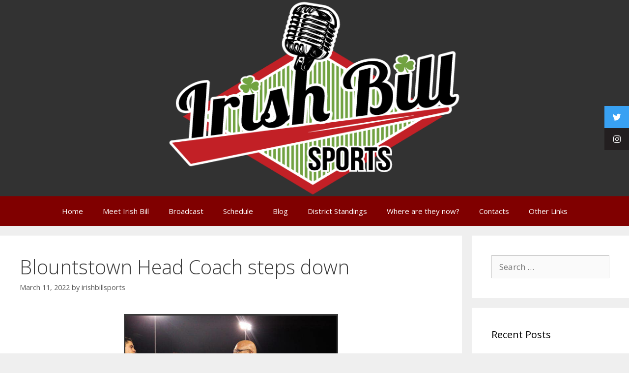

--- FILE ---
content_type: text/html; charset=UTF-8
request_url: https://www.irishbillsports.com/blountstown-head-coach-steps-down/
body_size: 14167
content:
<!DOCTYPE html>
<html lang="en-US">
<head>
	<meta charset="UTF-8">
	<title>Blountstown Head Coach steps down &#8211; Irish Bill&#039;s Sports</title>
<meta name='robots' content='max-image-preview:large' />
	<style>img:is([sizes="auto" i], [sizes^="auto," i]) { contain-intrinsic-size: 3000px 1500px }</style>
	<meta name="viewport" content="width=device-width, initial-scale=1"><link rel='dns-prefetch' href='//cdnjs.cloudflare.com' />
<link href='https://fonts.gstatic.com' crossorigin rel='preconnect' />
<link href='https://fonts.googleapis.com' crossorigin rel='preconnect' />
<link href='//hb.wpmucdn.com' rel='preconnect' />
<link href='https://fonts.googleapis.com' rel='preconnect' />
<link href='//fonts.gstatic.com' crossorigin='' rel='preconnect' />
<link rel="alternate" type="application/rss+xml" title="Irish Bill&#039;s Sports &raquo; Feed" href="https://www.irishbillsports.com/feed/" />
<link rel="alternate" type="application/rss+xml" title="Irish Bill&#039;s Sports &raquo; Comments Feed" href="https://www.irishbillsports.com/comments/feed/" />
<link rel="alternate" type="application/rss+xml" title="Irish Bill&#039;s Sports &raquo; Blountstown Head Coach steps down Comments Feed" href="https://www.irishbillsports.com/blountstown-head-coach-steps-down/feed/" />
<link rel='stylesheet' id='generate-fonts-css' href='//fonts.googleapis.com/css?family=Open+Sans:300,300italic,regular,italic,600,600italic,700,700italic,800,800italic' media='all' />
<style id='classic-theme-styles-inline-css'>
/*! This file is auto-generated */
.wp-block-button__link{color:#fff;background-color:#32373c;border-radius:9999px;box-shadow:none;text-decoration:none;padding:calc(.667em + 2px) calc(1.333em + 2px);font-size:1.125em}.wp-block-file__button{background:#32373c;color:#fff;text-decoration:none}
</style>
<style id='global-styles-inline-css'>
:root{--wp--preset--aspect-ratio--square: 1;--wp--preset--aspect-ratio--4-3: 4/3;--wp--preset--aspect-ratio--3-4: 3/4;--wp--preset--aspect-ratio--3-2: 3/2;--wp--preset--aspect-ratio--2-3: 2/3;--wp--preset--aspect-ratio--16-9: 16/9;--wp--preset--aspect-ratio--9-16: 9/16;--wp--preset--color--black: #000000;--wp--preset--color--cyan-bluish-gray: #abb8c3;--wp--preset--color--white: #ffffff;--wp--preset--color--pale-pink: #f78da7;--wp--preset--color--vivid-red: #cf2e2e;--wp--preset--color--luminous-vivid-orange: #ff6900;--wp--preset--color--luminous-vivid-amber: #fcb900;--wp--preset--color--light-green-cyan: #7bdcb5;--wp--preset--color--vivid-green-cyan: #00d084;--wp--preset--color--pale-cyan-blue: #8ed1fc;--wp--preset--color--vivid-cyan-blue: #0693e3;--wp--preset--color--vivid-purple: #9b51e0;--wp--preset--color--contrast: var(--contrast);--wp--preset--color--contrast-2: var(--contrast-2);--wp--preset--color--contrast-3: var(--contrast-3);--wp--preset--color--base: var(--base);--wp--preset--color--base-2: var(--base-2);--wp--preset--color--base-3: var(--base-3);--wp--preset--color--accent: var(--accent);--wp--preset--gradient--vivid-cyan-blue-to-vivid-purple: linear-gradient(135deg,rgba(6,147,227,1) 0%,rgb(155,81,224) 100%);--wp--preset--gradient--light-green-cyan-to-vivid-green-cyan: linear-gradient(135deg,rgb(122,220,180) 0%,rgb(0,208,130) 100%);--wp--preset--gradient--luminous-vivid-amber-to-luminous-vivid-orange: linear-gradient(135deg,rgba(252,185,0,1) 0%,rgba(255,105,0,1) 100%);--wp--preset--gradient--luminous-vivid-orange-to-vivid-red: linear-gradient(135deg,rgba(255,105,0,1) 0%,rgb(207,46,46) 100%);--wp--preset--gradient--very-light-gray-to-cyan-bluish-gray: linear-gradient(135deg,rgb(238,238,238) 0%,rgb(169,184,195) 100%);--wp--preset--gradient--cool-to-warm-spectrum: linear-gradient(135deg,rgb(74,234,220) 0%,rgb(151,120,209) 20%,rgb(207,42,186) 40%,rgb(238,44,130) 60%,rgb(251,105,98) 80%,rgb(254,248,76) 100%);--wp--preset--gradient--blush-light-purple: linear-gradient(135deg,rgb(255,206,236) 0%,rgb(152,150,240) 100%);--wp--preset--gradient--blush-bordeaux: linear-gradient(135deg,rgb(254,205,165) 0%,rgb(254,45,45) 50%,rgb(107,0,62) 100%);--wp--preset--gradient--luminous-dusk: linear-gradient(135deg,rgb(255,203,112) 0%,rgb(199,81,192) 50%,rgb(65,88,208) 100%);--wp--preset--gradient--pale-ocean: linear-gradient(135deg,rgb(255,245,203) 0%,rgb(182,227,212) 50%,rgb(51,167,181) 100%);--wp--preset--gradient--electric-grass: linear-gradient(135deg,rgb(202,248,128) 0%,rgb(113,206,126) 100%);--wp--preset--gradient--midnight: linear-gradient(135deg,rgb(2,3,129) 0%,rgb(40,116,252) 100%);--wp--preset--font-size--small: 13px;--wp--preset--font-size--medium: 20px;--wp--preset--font-size--large: 36px;--wp--preset--font-size--x-large: 42px;--wp--preset--spacing--20: 0.44rem;--wp--preset--spacing--30: 0.67rem;--wp--preset--spacing--40: 1rem;--wp--preset--spacing--50: 1.5rem;--wp--preset--spacing--60: 2.25rem;--wp--preset--spacing--70: 3.38rem;--wp--preset--spacing--80: 5.06rem;--wp--preset--shadow--natural: 6px 6px 9px rgba(0, 0, 0, 0.2);--wp--preset--shadow--deep: 12px 12px 50px rgba(0, 0, 0, 0.4);--wp--preset--shadow--sharp: 6px 6px 0px rgba(0, 0, 0, 0.2);--wp--preset--shadow--outlined: 6px 6px 0px -3px rgba(255, 255, 255, 1), 6px 6px rgba(0, 0, 0, 1);--wp--preset--shadow--crisp: 6px 6px 0px rgba(0, 0, 0, 1);}:where(.is-layout-flex){gap: 0.5em;}:where(.is-layout-grid){gap: 0.5em;}body .is-layout-flex{display: flex;}.is-layout-flex{flex-wrap: wrap;align-items: center;}.is-layout-flex > :is(*, div){margin: 0;}body .is-layout-grid{display: grid;}.is-layout-grid > :is(*, div){margin: 0;}:where(.wp-block-columns.is-layout-flex){gap: 2em;}:where(.wp-block-columns.is-layout-grid){gap: 2em;}:where(.wp-block-post-template.is-layout-flex){gap: 1.25em;}:where(.wp-block-post-template.is-layout-grid){gap: 1.25em;}.has-black-color{color: var(--wp--preset--color--black) !important;}.has-cyan-bluish-gray-color{color: var(--wp--preset--color--cyan-bluish-gray) !important;}.has-white-color{color: var(--wp--preset--color--white) !important;}.has-pale-pink-color{color: var(--wp--preset--color--pale-pink) !important;}.has-vivid-red-color{color: var(--wp--preset--color--vivid-red) !important;}.has-luminous-vivid-orange-color{color: var(--wp--preset--color--luminous-vivid-orange) !important;}.has-luminous-vivid-amber-color{color: var(--wp--preset--color--luminous-vivid-amber) !important;}.has-light-green-cyan-color{color: var(--wp--preset--color--light-green-cyan) !important;}.has-vivid-green-cyan-color{color: var(--wp--preset--color--vivid-green-cyan) !important;}.has-pale-cyan-blue-color{color: var(--wp--preset--color--pale-cyan-blue) !important;}.has-vivid-cyan-blue-color{color: var(--wp--preset--color--vivid-cyan-blue) !important;}.has-vivid-purple-color{color: var(--wp--preset--color--vivid-purple) !important;}.has-black-background-color{background-color: var(--wp--preset--color--black) !important;}.has-cyan-bluish-gray-background-color{background-color: var(--wp--preset--color--cyan-bluish-gray) !important;}.has-white-background-color{background-color: var(--wp--preset--color--white) !important;}.has-pale-pink-background-color{background-color: var(--wp--preset--color--pale-pink) !important;}.has-vivid-red-background-color{background-color: var(--wp--preset--color--vivid-red) !important;}.has-luminous-vivid-orange-background-color{background-color: var(--wp--preset--color--luminous-vivid-orange) !important;}.has-luminous-vivid-amber-background-color{background-color: var(--wp--preset--color--luminous-vivid-amber) !important;}.has-light-green-cyan-background-color{background-color: var(--wp--preset--color--light-green-cyan) !important;}.has-vivid-green-cyan-background-color{background-color: var(--wp--preset--color--vivid-green-cyan) !important;}.has-pale-cyan-blue-background-color{background-color: var(--wp--preset--color--pale-cyan-blue) !important;}.has-vivid-cyan-blue-background-color{background-color: var(--wp--preset--color--vivid-cyan-blue) !important;}.has-vivid-purple-background-color{background-color: var(--wp--preset--color--vivid-purple) !important;}.has-black-border-color{border-color: var(--wp--preset--color--black) !important;}.has-cyan-bluish-gray-border-color{border-color: var(--wp--preset--color--cyan-bluish-gray) !important;}.has-white-border-color{border-color: var(--wp--preset--color--white) !important;}.has-pale-pink-border-color{border-color: var(--wp--preset--color--pale-pink) !important;}.has-vivid-red-border-color{border-color: var(--wp--preset--color--vivid-red) !important;}.has-luminous-vivid-orange-border-color{border-color: var(--wp--preset--color--luminous-vivid-orange) !important;}.has-luminous-vivid-amber-border-color{border-color: var(--wp--preset--color--luminous-vivid-amber) !important;}.has-light-green-cyan-border-color{border-color: var(--wp--preset--color--light-green-cyan) !important;}.has-vivid-green-cyan-border-color{border-color: var(--wp--preset--color--vivid-green-cyan) !important;}.has-pale-cyan-blue-border-color{border-color: var(--wp--preset--color--pale-cyan-blue) !important;}.has-vivid-cyan-blue-border-color{border-color: var(--wp--preset--color--vivid-cyan-blue) !important;}.has-vivid-purple-border-color{border-color: var(--wp--preset--color--vivid-purple) !important;}.has-vivid-cyan-blue-to-vivid-purple-gradient-background{background: var(--wp--preset--gradient--vivid-cyan-blue-to-vivid-purple) !important;}.has-light-green-cyan-to-vivid-green-cyan-gradient-background{background: var(--wp--preset--gradient--light-green-cyan-to-vivid-green-cyan) !important;}.has-luminous-vivid-amber-to-luminous-vivid-orange-gradient-background{background: var(--wp--preset--gradient--luminous-vivid-amber-to-luminous-vivid-orange) !important;}.has-luminous-vivid-orange-to-vivid-red-gradient-background{background: var(--wp--preset--gradient--luminous-vivid-orange-to-vivid-red) !important;}.has-very-light-gray-to-cyan-bluish-gray-gradient-background{background: var(--wp--preset--gradient--very-light-gray-to-cyan-bluish-gray) !important;}.has-cool-to-warm-spectrum-gradient-background{background: var(--wp--preset--gradient--cool-to-warm-spectrum) !important;}.has-blush-light-purple-gradient-background{background: var(--wp--preset--gradient--blush-light-purple) !important;}.has-blush-bordeaux-gradient-background{background: var(--wp--preset--gradient--blush-bordeaux) !important;}.has-luminous-dusk-gradient-background{background: var(--wp--preset--gradient--luminous-dusk) !important;}.has-pale-ocean-gradient-background{background: var(--wp--preset--gradient--pale-ocean) !important;}.has-electric-grass-gradient-background{background: var(--wp--preset--gradient--electric-grass) !important;}.has-midnight-gradient-background{background: var(--wp--preset--gradient--midnight) !important;}.has-small-font-size{font-size: var(--wp--preset--font-size--small) !important;}.has-medium-font-size{font-size: var(--wp--preset--font-size--medium) !important;}.has-large-font-size{font-size: var(--wp--preset--font-size--large) !important;}.has-x-large-font-size{font-size: var(--wp--preset--font-size--x-large) !important;}
:where(.wp-block-post-template.is-layout-flex){gap: 1.25em;}:where(.wp-block-post-template.is-layout-grid){gap: 1.25em;}
:where(.wp-block-columns.is-layout-flex){gap: 2em;}:where(.wp-block-columns.is-layout-grid){gap: 2em;}
:root :where(.wp-block-pullquote){font-size: 1.5em;line-height: 1.6;}
</style>
<link rel='stylesheet' id='ssb-ui-style-css' href='https://www.irishbillsports.com/wp-content/plugins/sticky-side-buttons/assets/css/ssb-ui-style.css?ver=2.0.3' media='all' />
<style id='ssb-ui-style-inline-css'>
#ssb-btn-1{background: #38a1f3;}
#ssb-btn-1:hover{background:rgba(56,161,243,0.9);}
#ssb-btn-1 a{color: #ffffff;}
#ssb-btn-2{background: #231f20;}
#ssb-btn-2:hover{background:rgba(35,31,32,0.9);}
#ssb-btn-2 a{color: #ffffff;}

</style>
<link rel='stylesheet' id='ssb-fontawesome-frontend-css' href='https://cdnjs.cloudflare.com/ajax/libs/font-awesome/6.7.2/css/all.min.css?ver=6.7.2' media='all' />
<link rel='stylesheet' id='generate-style-grid-css' href='https://www.irishbillsports.com/wp-content/themes/generatepress/assets/css/unsemantic-grid.min.css?ver=3.6.0' media='all' />
<link rel='stylesheet' id='generate-style-css' href='https://www.irishbillsports.com/wp-content/themes/generatepress/assets/css/style.min.css?ver=3.6.0' media='all' />
<style id='generate-style-inline-css'>
body{background-color:#efefef;color:#3a3a3a;}a{color:#1e73be;}a:hover, a:focus, a:active{color:#000000;}body .grid-container{max-width:2000px;}.wp-block-group__inner-container{max-width:2000px;margin-left:auto;margin-right:auto;}.site-header .header-image{width:360px;}:root{--contrast:#222222;--contrast-2:#575760;--contrast-3:#b2b2be;--base:#f0f0f0;--base-2:#f7f8f9;--base-3:#ffffff;--accent:#1e73be;}:root .has-contrast-color{color:var(--contrast);}:root .has-contrast-background-color{background-color:var(--contrast);}:root .has-contrast-2-color{color:var(--contrast-2);}:root .has-contrast-2-background-color{background-color:var(--contrast-2);}:root .has-contrast-3-color{color:var(--contrast-3);}:root .has-contrast-3-background-color{background-color:var(--contrast-3);}:root .has-base-color{color:var(--base);}:root .has-base-background-color{background-color:var(--base);}:root .has-base-2-color{color:var(--base-2);}:root .has-base-2-background-color{background-color:var(--base-2);}:root .has-base-3-color{color:var(--base-3);}:root .has-base-3-background-color{background-color:var(--base-3);}:root .has-accent-color{color:var(--accent);}:root .has-accent-background-color{background-color:var(--accent);}body, button, input, select, textarea{font-family:"Open Sans", sans-serif;}body{line-height:1.5;}.entry-content > [class*="wp-block-"]:not(:last-child):not(.wp-block-heading){margin-bottom:1.5em;}.main-title{font-size:45px;}.main-navigation .main-nav ul ul li a{font-size:14px;}.sidebar .widget, .footer-widgets .widget{font-size:17px;}h1{font-weight:300;font-size:40px;}h2{font-weight:300;font-size:30px;}h3{font-size:20px;}h4{font-size:inherit;}h5{font-size:inherit;}@media (max-width:768px){.main-title{font-size:30px;}h1{font-size:30px;}h2{font-size:25px;}}.top-bar{background-color:#636363;color:#ffffff;}.top-bar a{color:#ffffff;}.top-bar a:hover{color:#303030;}.site-header{background-color:#ffffff;color:#3a3a3a;}.site-header a{color:#3a3a3a;}.main-title a,.main-title a:hover{color:#222222;}.site-description{color:#757575;}.main-navigation,.main-navigation ul ul{background-color:#ed4250;}.main-navigation .main-nav ul li a, .main-navigation .menu-toggle, .main-navigation .menu-bar-items{color:#ffffff;}.main-navigation .main-nav ul li:not([class*="current-menu-"]):hover > a, .main-navigation .main-nav ul li:not([class*="current-menu-"]):focus > a, .main-navigation .main-nav ul li.sfHover:not([class*="current-menu-"]) > a, .main-navigation .menu-bar-item:hover > a, .main-navigation .menu-bar-item.sfHover > a{color:#ffffff;background-color:#c42f2f;}button.menu-toggle:hover,button.menu-toggle:focus,.main-navigation .mobile-bar-items a,.main-navigation .mobile-bar-items a:hover,.main-navigation .mobile-bar-items a:focus{color:#ffffff;}.main-navigation .main-nav ul li[class*="current-menu-"] > a{color:#ffffff;background-color:#c42f2f;}.navigation-search input[type="search"],.navigation-search input[type="search"]:active, .navigation-search input[type="search"]:focus, .main-navigation .main-nav ul li.search-item.active > a, .main-navigation .menu-bar-items .search-item.active > a{color:#ffffff;background-color:#c42f2f;}.main-navigation ul ul{background-color:#c42f2f;}.main-navigation .main-nav ul ul li a{color:#ffffff;}.main-navigation .main-nav ul ul li:not([class*="current-menu-"]):hover > a,.main-navigation .main-nav ul ul li:not([class*="current-menu-"]):focus > a, .main-navigation .main-nav ul ul li.sfHover:not([class*="current-menu-"]) > a{color:#fcd9d6;background-color:#c42f2f;}.main-navigation .main-nav ul ul li[class*="current-menu-"] > a{color:#fcd9d6;background-color:#c42f2f;}.separate-containers .inside-article, .separate-containers .comments-area, .separate-containers .page-header, .one-container .container, .separate-containers .paging-navigation, .inside-page-header{background-color:#ffffff;}.entry-title a{color:#000000;}.entry-meta{color:#595959;}.entry-meta a{color:#595959;}.entry-meta a:hover{color:#1e73be;}.sidebar .widget{background-color:#ffffff;}.sidebar .widget .widget-title{color:#000000;}.footer-widgets{background-color:#ffffff;}.footer-widgets .widget-title{color:#000000;}.site-info{color:#ffffff;background-color:#222222;}.site-info a{color:#ffffff;}.site-info a:hover{color:#606060;}.footer-bar .widget_nav_menu .current-menu-item a{color:#606060;}input[type="text"],input[type="email"],input[type="url"],input[type="password"],input[type="search"],input[type="tel"],input[type="number"],textarea,select{color:#666666;background-color:#fafafa;border-color:#cccccc;}input[type="text"]:focus,input[type="email"]:focus,input[type="url"]:focus,input[type="password"]:focus,input[type="search"]:focus,input[type="tel"]:focus,input[type="number"]:focus,textarea:focus,select:focus{color:#666666;background-color:#ffffff;border-color:#bfbfbf;}button,html input[type="button"],input[type="reset"],input[type="submit"],a.button,a.wp-block-button__link:not(.has-background){color:#ffffff;background-color:#666666;}button:hover,html input[type="button"]:hover,input[type="reset"]:hover,input[type="submit"]:hover,a.button:hover,button:focus,html input[type="button"]:focus,input[type="reset"]:focus,input[type="submit"]:focus,a.button:focus,a.wp-block-button__link:not(.has-background):active,a.wp-block-button__link:not(.has-background):focus,a.wp-block-button__link:not(.has-background):hover{color:#ffffff;background-color:#3f3f3f;}a.generate-back-to-top{background-color:rgba( 0,0,0,0.4 );color:#ffffff;}a.generate-back-to-top:hover,a.generate-back-to-top:focus{background-color:rgba( 0,0,0,0.6 );color:#ffffff;}:root{--gp-search-modal-bg-color:var(--base-3);--gp-search-modal-text-color:var(--contrast);--gp-search-modal-overlay-bg-color:rgba(0,0,0,0.2);}@media (max-width:768px){.main-navigation .menu-bar-item:hover > a, .main-navigation .menu-bar-item.sfHover > a{background:none;color:#ffffff;}}.inside-top-bar{padding:10px;}.inside-header{padding:40px;}.site-main .wp-block-group__inner-container{padding:40px;}.entry-content .alignwide, body:not(.no-sidebar) .entry-content .alignfull{margin-left:-40px;width:calc(100% + 80px);max-width:calc(100% + 80px);}.rtl .menu-item-has-children .dropdown-menu-toggle{padding-left:20px;}.rtl .main-navigation .main-nav ul li.menu-item-has-children > a{padding-right:20px;}.site-info{padding:20px;}@media (max-width:768px){.separate-containers .inside-article, .separate-containers .comments-area, .separate-containers .page-header, .separate-containers .paging-navigation, .one-container .site-content, .inside-page-header{padding:30px;}.site-main .wp-block-group__inner-container{padding:30px;}.site-info{padding-right:10px;padding-left:10px;}.entry-content .alignwide, body:not(.no-sidebar) .entry-content .alignfull{margin-left:-30px;width:calc(100% + 60px);max-width:calc(100% + 60px);}}.one-container .sidebar .widget{padding:0px;}@media (max-width:768px){.main-navigation .menu-toggle,.main-navigation .mobile-bar-items,.sidebar-nav-mobile:not(#sticky-placeholder){display:block;}.main-navigation ul,.gen-sidebar-nav{display:none;}[class*="nav-float-"] .site-header .inside-header > *{float:none;clear:both;}}
</style>
<link rel='stylesheet' id='generate-mobile-style-css' href='https://www.irishbillsports.com/wp-content/themes/generatepress/assets/css/mobile.min.css?ver=3.6.0' media='all' />
<link rel='stylesheet' id='font-awesome-css' href='https://www.irishbillsports.com/wp-content/plugins/elementor/assets/lib/font-awesome/css/font-awesome.min.css?ver=4.7.0' media='all' />
<link rel='stylesheet' id='tablepress-default-css' href='https://www.irishbillsports.com/wp-content/tablepress-combined.min.css?ver=23' media='all' />
<link rel='stylesheet' id='elementor-icons-css' href='https://www.irishbillsports.com/wp-content/plugins/elementor/assets/lib/eicons/css/elementor-icons.min.css?ver=5.43.0' media='all' />
<link rel='stylesheet' id='elementor-frontend-css' href='https://www.irishbillsports.com/wp-content/plugins/elementor/assets/css/frontend.min.css?ver=3.31.5' media='all' />
<link rel='stylesheet' id='elementor-post-5030-css' href='https://www.irishbillsports.com/wp-content/uploads/elementor/css/post-5030.css?ver=1757693724' media='all' />
<link rel='stylesheet' id='widget-image-css' href='https://www.irishbillsports.com/wp-content/plugins/elementor/assets/css/widget-image.min.css?ver=3.31.5' media='all' />
<link rel='stylesheet' id='elementor-post-5203-css' href='https://www.irishbillsports.com/wp-content/uploads/elementor/css/post-5203.css?ver=1757696095' media='all' />
<link rel='stylesheet' id='__EPYT__style-css' href='https://www.irishbillsports.com/wp-content/plugins/youtube-embed-plus/styles/ytprefs.min.css?ver=14.2.3' media='all' />
<style id='__EPYT__style-inline-css'>

                .epyt-gallery-thumb {
                        width: 33.333%;
                }
                
</style>
<link rel='stylesheet' id='eael-general-css' href='https://www.irishbillsports.com/wp-content/plugins/essential-addons-for-elementor-lite/assets/front-end/css/view/general.min.css?ver=6.3.1' media='all' />
<link rel='stylesheet' id='microthemer-css' href='https://www.irishbillsports.com/wp-content/micro-themes/active-styles.css?mts=197&#038;ver=6.8.3' media='all' />
<link rel='stylesheet' id='elementor-gf-local-roboto-css' href='https://www.irishbillsports.com/wp-content/uploads/elementor/google-fonts/css/roboto.css?ver=1755638259' media='all' />
<link rel='stylesheet' id='elementor-gf-local-robotoslab-css' href='https://www.irishbillsports.com/wp-content/uploads/elementor/google-fonts/css/robotoslab.css?ver=1755638262' media='all' />
<script src="https://www.irishbillsports.com/wp-includes/js/jquery/jquery.min.js?ver=3.7.1" id="jquery-core-js"></script>
<script src="https://www.irishbillsports.com/wp-includes/js/jquery/jquery-migrate.min.js?ver=3.4.1" id="jquery-migrate-js"></script>
<script id="__ytprefs__-js-extra">
var _EPYT_ = {"ajaxurl":"https:\/\/www.irishbillsports.com\/wp-admin\/admin-ajax.php","security":"ad04d7e0e2","gallery_scrolloffset":"20","eppathtoscripts":"https:\/\/www.irishbillsports.com\/wp-content\/plugins\/youtube-embed-plus\/scripts\/","eppath":"https:\/\/www.irishbillsports.com\/wp-content\/plugins\/youtube-embed-plus\/","epresponsiveselector":"[\"iframe.__youtube_prefs__\"]","epdovol":"1","version":"14.2.3","evselector":"iframe.__youtube_prefs__[src], iframe[src*=\"youtube.com\/embed\/\"], iframe[src*=\"youtube-nocookie.com\/embed\/\"]","ajax_compat":"","maxres_facade":"eager","ytapi_load":"light","pause_others":"","stopMobileBuffer":"1","facade_mode":"","not_live_on_channel":""};
</script>
<script src="https://www.irishbillsports.com/wp-content/plugins/youtube-embed-plus/scripts/ytprefs.min.js?ver=14.2.3" id="__ytprefs__-js"></script>
<link rel="https://api.w.org/" href="https://www.irishbillsports.com/wp-json/" /><link rel="alternate" title="JSON" type="application/json" href="https://www.irishbillsports.com/wp-json/wp/v2/posts/5203" /><link rel="EditURI" type="application/rsd+xml" title="RSD" href="https://www.irishbillsports.com/xmlrpc.php?rsd" />
<link rel="canonical" href="https://www.irishbillsports.com/blountstown-head-coach-steps-down/" />
<link rel="alternate" title="oEmbed (JSON)" type="application/json+oembed" href="https://www.irishbillsports.com/wp-json/oembed/1.0/embed?url=https%3A%2F%2Fwww.irishbillsports.com%2Fblountstown-head-coach-steps-down%2F" />
<link rel="alternate" title="oEmbed (XML)" type="text/xml+oembed" href="https://www.irishbillsports.com/wp-json/oembed/1.0/embed?url=https%3A%2F%2Fwww.irishbillsports.com%2Fblountstown-head-coach-steps-down%2F&#038;format=xml" />
<link rel="pingback" href="https://www.irishbillsports.com/xmlrpc.php">
<meta name="generator" content="Elementor 3.31.5; features: additional_custom_breakpoints; settings: css_print_method-external, google_font-enabled, font_display-auto">
<style>.recentcomments a{display:inline !important;padding:0 !important;margin:0 !important;}</style>			<style>
				.e-con.e-parent:nth-of-type(n+4):not(.e-lazyloaded):not(.e-no-lazyload),
				.e-con.e-parent:nth-of-type(n+4):not(.e-lazyloaded):not(.e-no-lazyload) * {
					background-image: none !important;
				}
				@media screen and (max-height: 1024px) {
					.e-con.e-parent:nth-of-type(n+3):not(.e-lazyloaded):not(.e-no-lazyload),
					.e-con.e-parent:nth-of-type(n+3):not(.e-lazyloaded):not(.e-no-lazyload) * {
						background-image: none !important;
					}
				}
				@media screen and (max-height: 640px) {
					.e-con.e-parent:nth-of-type(n+2):not(.e-lazyloaded):not(.e-no-lazyload),
					.e-con.e-parent:nth-of-type(n+2):not(.e-lazyloaded):not(.e-no-lazyload) * {
						background-image: none !important;
					}
				}
			</style>
			<noscript><style>.lazyload[data-src]{display:none !important;}</style></noscript><style>.lazyload{background-image:none !important;}.lazyload:before{background-image:none !important;}</style><link rel="icon" href="https://www.irishbillsports.com/wp-content/uploads/2022/05/cropped-cropped-cropped-IB-Logo-Final-1-32x32.png" sizes="32x32" />
<link rel="icon" href="https://www.irishbillsports.com/wp-content/uploads/2022/05/cropped-cropped-cropped-IB-Logo-Final-1-192x192.png" sizes="192x192" />
<link rel="apple-touch-icon" href="https://www.irishbillsports.com/wp-content/uploads/2022/05/cropped-cropped-cropped-IB-Logo-Final-1-180x180.png" />
<meta name="msapplication-TileImage" content="https://www.irishbillsports.com/wp-content/uploads/2022/05/cropped-cropped-cropped-IB-Logo-Final-1-270x270.png" />
</head>

<body data-rsssl=1 class="wp-singular post-template-default single single-post postid-5203 single-format-standard wp-custom-logo wp-embed-responsive wp-theme-generatepress mt-5203 mt-post-blountstown-head-coach-steps-down right-sidebar nav-below-header separate-containers fluid-header active-footer-widgets-3 nav-aligned-center header-aligned-center dropdown-hover elementor-default elementor-kit-5030 elementor-page elementor-page-5203" itemtype="https://schema.org/Blog" itemscope>
	<a class="screen-reader-text skip-link" href="#content" title="Skip to content">Skip to content</a>		<header class="site-header" id="masthead" aria-label="Site"  itemtype="https://schema.org/WPHeader" itemscope>
			<div class="inside-header grid-container grid-parent">
				<div class="site-logo">
					<a href="https://www.irishbillsports.com/" rel="home">
						<img  class="header-image is-logo-image lazyload" alt="Irish Bill&#039;s Sports" src="[data-uri]" data-src="https://www.irishbillsports.com/wp-content/uploads/2022/05/cropped-cropped-IB-Logo-Final.png" decoding="async" data-eio-rwidth="569" data-eio-rheight="429" /><noscript><img  class="header-image is-logo-image" alt="Irish Bill&#039;s Sports" src="https://www.irishbillsports.com/wp-content/uploads/2022/05/cropped-cropped-IB-Logo-Final.png" data-eio="l" /></noscript>
					</a>
				</div>			</div>
		</header>
				<nav class="main-navigation sub-menu-right" id="site-navigation" aria-label="Primary"  itemtype="https://schema.org/SiteNavigationElement" itemscope>
			<div class="inside-navigation grid-container grid-parent">
								<button class="menu-toggle" aria-controls="primary-menu" aria-expanded="false">
					<span class="gp-icon icon-menu-bars"><svg viewBox="0 0 512 512" aria-hidden="true" xmlns="http://www.w3.org/2000/svg" width="1em" height="1em"><path d="M0 96c0-13.255 10.745-24 24-24h464c13.255 0 24 10.745 24 24s-10.745 24-24 24H24c-13.255 0-24-10.745-24-24zm0 160c0-13.255 10.745-24 24-24h464c13.255 0 24 10.745 24 24s-10.745 24-24 24H24c-13.255 0-24-10.745-24-24zm0 160c0-13.255 10.745-24 24-24h464c13.255 0 24 10.745 24 24s-10.745 24-24 24H24c-13.255 0-24-10.745-24-24z" /></svg><svg viewBox="0 0 512 512" aria-hidden="true" xmlns="http://www.w3.org/2000/svg" width="1em" height="1em"><path d="M71.029 71.029c9.373-9.372 24.569-9.372 33.942 0L256 222.059l151.029-151.03c9.373-9.372 24.569-9.372 33.942 0 9.372 9.373 9.372 24.569 0 33.942L289.941 256l151.03 151.029c9.372 9.373 9.372 24.569 0 33.942-9.373 9.372-24.569 9.372-33.942 0L256 289.941l-151.029 151.03c-9.373 9.372-24.569 9.372-33.942 0-9.372-9.373-9.372-24.569 0-33.942L222.059 256 71.029 104.971c-9.372-9.373-9.372-24.569 0-33.942z" /></svg></span><span class="mobile-menu">Menu</span>				</button>
				<div id="primary-menu" class="main-nav"><ul id="menu-menu-1" class=" menu sf-menu"><li id="menu-item-23" class="menu-item menu-item-type-post_type menu-item-object-page menu-item-home menu-item-23"><a href="https://www.irishbillsports.com/">Home</a></li>
<li id="menu-item-177" class="menu-item menu-item-type-post_type menu-item-object-page menu-item-177"><a href="https://www.irishbillsports.com/meet-irish-bill/">Meet Irish Bill</a></li>
<li id="menu-item-3019" class="menu-item menu-item-type-post_type menu-item-object-page menu-item-3019"><a href="https://www.irishbillsports.com/broadcast/">Broadcast</a></li>
<li id="menu-item-26" class="menu-item menu-item-type-post_type menu-item-object-page menu-item-26"><a href="https://www.irishbillsports.com/calendar/">Schedule</a></li>
<li id="menu-item-25" class="menu-item menu-item-type-post_type menu-item-object-page current_page_parent menu-item-25"><a href="https://www.irishbillsports.com/blog/">Blog</a></li>
<li id="menu-item-200" class="menu-item menu-item-type-post_type menu-item-object-page menu-item-200"><a href="https://www.irishbillsports.com/district-standings/">District Standings</a></li>
<li id="menu-item-29" class="menu-item menu-item-type-post_type menu-item-object-page menu-item-29"><a href="https://www.irishbillsports.com/where-are-they-now/">Where are they now?</a></li>
<li id="menu-item-27" class="menu-item menu-item-type-post_type menu-item-object-page menu-item-27"><a href="https://www.irishbillsports.com/contacts/">Contacts</a></li>
<li id="menu-item-28" class="menu-item menu-item-type-post_type menu-item-object-page menu-item-28"><a href="https://www.irishbillsports.com/other-links/">Other Links</a></li>
</ul></div>			</div>
		</nav>
		
	<div class="site grid-container container hfeed grid-parent" id="page">
				<div class="site-content" id="content">
			
	<div class="content-area grid-parent mobile-grid-100 grid-75 tablet-grid-75" id="primary">
		<main class="site-main" id="main">
			
<article id="post-5203" class="post-5203 post type-post status-publish format-standard hentry category-uncategorized" itemtype="https://schema.org/CreativeWork" itemscope>
	<div class="inside-article">
					<header class="entry-header">
				<h1 class="entry-title" itemprop="headline">Blountstown Head Coach steps down</h1>		<div class="entry-meta">
			<span class="posted-on"><time class="entry-date published" datetime="2022-03-11T22:06:10-06:00" itemprop="datePublished">March 11, 2022</time></span> <span class="byline">by <span class="author vcard" itemprop="author" itemtype="https://schema.org/Person" itemscope><a class="url fn n" href="https://www.irishbillsports.com/author/irishbillsports/" title="View all posts by irishbillsports" rel="author" itemprop="url"><span class="author-name" itemprop="name">irishbillsports</span></a></span></span> 		</div>
					</header>
			
		<div class="entry-content" itemprop="text">
					<div data-elementor-type="wp-post" data-elementor-id="5203" class="elementor elementor-5203" data-elementor-post-type="post">
						<section class="elementor-section elementor-top-section elementor-element elementor-element-92cd8d9 elementor-section-boxed elementor-section-height-default elementor-section-height-default" data-id="92cd8d9" data-element_type="section">
						<div class="elementor-container elementor-column-gap-default">
					<div class="elementor-column elementor-col-100 elementor-top-column elementor-element elementor-element-4ea38cb" data-id="4ea38cb" data-element_type="column">
			<div class="elementor-widget-wrap elementor-element-populated">
						<div class="elementor-element elementor-element-27adeff elementor-widget elementor-widget-image" data-id="27adeff" data-element_type="widget" data-widget_type="image.default">
				<div class="elementor-widget-container">
												<figure class="wp-caption">
										<img fetchpriority="high" decoding="async" width="640" height="416" src="[data-uri]" class="attachment-medium_large size-medium_large wp-image-5205 lazyload" alt=""   data-src="https://www.irishbillsports.com/wp-content/uploads/2022/03/Beau-Johnson.jpg" data-srcset="https://www.irishbillsports.com/wp-content/uploads/2022/03/Beau-Johnson.jpg 640w, https://www.irishbillsports.com/wp-content/uploads/2022/03/Beau-Johnson-300x195.jpg 300w" data-sizes="auto" data-eio-rwidth="640" data-eio-rheight="416" /><noscript><img fetchpriority="high" decoding="async" width="640" height="416" src="https://www.irishbillsports.com/wp-content/uploads/2022/03/Beau-Johnson.jpg" class="attachment-medium_large size-medium_large wp-image-5205" alt="" srcset="https://www.irishbillsports.com/wp-content/uploads/2022/03/Beau-Johnson.jpg 640w, https://www.irishbillsports.com/wp-content/uploads/2022/03/Beau-Johnson-300x195.jpg 300w" sizes="(max-width: 640px) 100vw, 640px" data-eio="l" /></noscript>											<figcaption class="widget-image-caption wp-caption-text">Beau Johnson</figcaption>
										</figure>
									</div>
				</div>
					</div>
		</div>
					</div>
		</section>
				<section class="elementor-section elementor-top-section elementor-element elementor-element-d3e7698 elementor-section-boxed elementor-section-height-default elementor-section-height-default" data-id="d3e7698" data-element_type="section">
						<div class="elementor-container elementor-column-gap-default">
					<div class="elementor-column elementor-col-100 elementor-top-column elementor-element elementor-element-f160206" data-id="f160206" data-element_type="column">
			<div class="elementor-widget-wrap elementor-element-populated">
						<div class="elementor-element elementor-element-1377d26 elementor-widget elementor-widget-text-editor" data-id="1377d26" data-element_type="widget" data-widget_type="text-editor.default">
				<div class="elementor-widget-container">
									<p>Former Blountstown (FL) Head Coach Beau Johnson will be heading to Coffee HS in Douglas, Georgia, to become the Defensive Line Coach under former Madison County HS (FL) Head Coach Mike Coe.</p><div class="bi6gxh9e" data-block="true" data-editor="e3pit" data-offset-key="bo8h3-0-0"><div class="_1mf _1mj" data-offset-key="bo8h3-0-0"><p><span data-offset-key="bo8h3-0-0">Coach Johnson compiled a 34-10 record at the helm of the Tigers program.</span></p><p>2018 (8-3)<br />2019 (13-1) &#8211; Class 1A State Runner-Up<br />2020 (4-4)<br />2021 (9-2)</p></div></div><div class="bi6gxh9e" data-block="true" data-editor="e3pit" data-offset-key="8eooo-0-0"><div class="_1mf _1mj" data-offset-key="8eooo-0-0">Blountstown&#8217;s seasons in 2019 and 2021 ended at the hands of the Madison County Cowboys.</div></div>								</div>
				</div>
					</div>
		</div>
					</div>
		</section>
				</div>
				</div>

				<footer class="entry-meta" aria-label="Entry meta">
			<span class="cat-links"><span class="gp-icon icon-categories"><svg viewBox="0 0 512 512" aria-hidden="true" xmlns="http://www.w3.org/2000/svg" width="1em" height="1em"><path d="M0 112c0-26.51 21.49-48 48-48h110.014a48 48 0 0143.592 27.907l12.349 26.791A16 16 0 00228.486 128H464c26.51 0 48 21.49 48 48v224c0 26.51-21.49 48-48 48H48c-26.51 0-48-21.49-48-48V112z" /></svg></span><span class="screen-reader-text">Categories </span><a href="https://www.irishbillsports.com/category/uncategorized/" rel="category tag">Uncategorized</a></span> 		<nav id="nav-below" class="post-navigation" aria-label="Posts">
			<div class="nav-previous"><span class="gp-icon icon-arrow-left"><svg viewBox="0 0 192 512" aria-hidden="true" xmlns="http://www.w3.org/2000/svg" width="1em" height="1em" fill-rule="evenodd" clip-rule="evenodd" stroke-linejoin="round" stroke-miterlimit="1.414"><path d="M178.425 138.212c0 2.265-1.133 4.813-2.832 6.512L64.276 256.001l111.317 111.277c1.7 1.7 2.832 4.247 2.832 6.513 0 2.265-1.133 4.813-2.832 6.512L161.43 394.46c-1.7 1.7-4.249 2.832-6.514 2.832-2.266 0-4.816-1.133-6.515-2.832L16.407 262.514c-1.699-1.7-2.832-4.248-2.832-6.513 0-2.265 1.133-4.813 2.832-6.512l131.994-131.947c1.7-1.699 4.249-2.831 6.515-2.831 2.265 0 4.815 1.132 6.514 2.831l14.163 14.157c1.7 1.7 2.832 3.965 2.832 6.513z" fill-rule="nonzero" /></svg></span><span class="prev"><a href="https://www.irishbillsports.com/fhsaa-new-classifications-districts-for-2022-2023/" rel="prev">FHSAA New Classifications/Districts for 2022 &amp; 2023</a></span></div><div class="nav-next"><span class="gp-icon icon-arrow-right"><svg viewBox="0 0 192 512" aria-hidden="true" xmlns="http://www.w3.org/2000/svg" width="1em" height="1em" fill-rule="evenodd" clip-rule="evenodd" stroke-linejoin="round" stroke-miterlimit="1.414"><path d="M178.425 256.001c0 2.266-1.133 4.815-2.832 6.515L43.599 394.509c-1.7 1.7-4.248 2.833-6.514 2.833s-4.816-1.133-6.515-2.833l-14.163-14.162c-1.699-1.7-2.832-3.966-2.832-6.515 0-2.266 1.133-4.815 2.832-6.515l111.317-111.316L16.407 144.685c-1.699-1.7-2.832-4.249-2.832-6.515s1.133-4.815 2.832-6.515l14.163-14.162c1.7-1.7 4.249-2.833 6.515-2.833s4.815 1.133 6.514 2.833l131.994 131.993c1.7 1.7 2.832 4.249 2.832 6.515z" fill-rule="nonzero" /></svg></span><span class="next"><a href="https://www.irishbillsports.com/2022-schedule-mosley-dolphins/" rel="next">2022 Schedule &#8211; Mosley Dolphins</a></span></div>		</nav>
				</footer>
			</div>
</article>

			<div class="comments-area">
				<div id="comments">

		<div id="respond" class="comment-respond">
		<h3 id="reply-title" class="comment-reply-title">Leave a Comment <small><a rel="nofollow" id="cancel-comment-reply-link" href="/blountstown-head-coach-steps-down/#respond" style="display:none;">Cancel reply</a></small></h3><form action="https://www.irishbillsports.com/wp-comments-post.php" method="post" id="commentform" class="comment-form"><p class="comment-form-comment"><label for="comment" class="screen-reader-text">Comment</label><textarea id="comment" name="comment" cols="45" rows="8" required></textarea></p><label for="author" class="screen-reader-text">Name</label><input placeholder="Name *" id="author" name="author" type="text" value="" size="30" required />
<label for="email" class="screen-reader-text">Email</label><input placeholder="Email *" id="email" name="email" type="email" value="" size="30" required />
<label for="url" class="screen-reader-text">Website</label><input placeholder="Website" id="url" name="url" type="url" value="" size="30" />
<p class="comment-form-cookies-consent"><input id="wp-comment-cookies-consent" name="wp-comment-cookies-consent" type="checkbox" value="yes" /> <label for="wp-comment-cookies-consent">Save my name, email, and website in this browser for the next time I comment.</label></p>
<p class="form-submit"><input name="submit" type="submit" id="submit" class="submit" value="Post Comment" /> <input type='hidden' name='comment_post_ID' value='5203' id='comment_post_ID' />
<input type='hidden' name='comment_parent' id='comment_parent' value='0' />
</p><!-- Anti-spam plugin wordpress.org/plugins/anti-spam/ --><div class="wantispam-required-fields"><input type="hidden" name="wantispam_t" class="wantispam-control wantispam-control-t" value="1763516029" /><div class="wantispam-group wantispam-group-q" style="clear: both;">
					<label>Current ye@r <span class="required">*</span></label>
					<input type="hidden" name="wantispam_a" class="wantispam-control wantispam-control-a" value="2025" />
					<input type="text" name="wantispam_q" class="wantispam-control wantispam-control-q" value="7.3.8" autocomplete="off" />
				  </div>
<div class="wantispam-group wantispam-group-e" style="display: none;">
					<label>Leave this field empty</label>
					<input type="text" name="wantispam_e_email_url_website" class="wantispam-control wantispam-control-e" value="" autocomplete="off" />
				  </div>
</div><!--\End Anti-spam plugin --></form>	</div><!-- #respond -->
	
</div><!-- #comments -->
			</div>

					</main>
	</div>

	<div class="widget-area sidebar is-right-sidebar grid-25 tablet-grid-25 grid-parent" id="right-sidebar">
	<div class="inside-right-sidebar">
		<aside id="search-2" class="widget inner-padding widget_search"><form method="get" class="search-form" action="https://www.irishbillsports.com/">
	<label>
		<span class="screen-reader-text">Search for:</span>
		<input type="search" class="search-field" placeholder="Search &hellip;" value="" name="s" title="Search for:">
	</label>
	<input type="submit" class="search-submit" value="Search"></form>
</aside>
		<aside id="recent-posts-2" class="widget inner-padding widget_recent_entries">
		<h2 class="widget-title">Recent Posts</h2>
		<ul>
											<li>
					<a href="https://www.irishbillsports.com/2025-fhsaa-region-semifinals-fit/">2025 FHSAA Region Semifinals &amp; FIT</a>
									</li>
											<li>
					<a href="https://www.irishbillsports.com/2025-fhsaa-region-1-quarterfinals/">2025 FHSAA Region 1 Quarterfinals</a>
									</li>
											<li>
					<a href="https://www.irishbillsports.com/final-rocky-bayou-27-lighthouse-pca-20/">Final &#8211; Rocky Bayou 27, Lighthouse PCA 20</a>
									</li>
											<li>
					<a href="https://www.irishbillsports.com/2025-florida-panhandle-big-bend-scoreboard-ssaa-playoffs/">2025 Florida Panhandle &amp; Big Bend Scoreboard &#8211; SSAA Playoffs</a>
									</li>
											<li>
					<a href="https://www.irishbillsports.com/irish-bills-panhandle-power-rankings-players-of-the-week-week-11/">Irish Bill&#8217;s Panhandle Power Rankings &amp; Players of the Week &#8211; Week 11</a>
									</li>
					</ul>

		</aside><aside id="recent-comments-2" class="widget inner-padding widget_recent_comments"><h2 class="widget-title">Recent Comments</h2><ul id="recentcomments"><li class="recentcomments"><span class="comment-author-link">Wheeler</span> on <a href="https://www.irishbillsports.com/game-day-navarre-raiders-vs-choctaw-indians/#comment-6919">Game Day &#8211; Navarre Raiders vs. Choctaw Indians</a></li><li class="recentcomments"><span class="comment-author-link"><a href="http://Irish%20Bill%20Sports" class="url" rel="ugc external nofollow">James Marshall</a></span> on <a href="https://www.irishbillsports.com/game-day-catholic-crusaders-vs-navarre-raiders/#comment-6910">Game Day &#8211; Catholic Crusaders vs. Navarre Raiders</a></li><li class="recentcomments"><span class="comment-author-link">irishbillsports</span> on <a href="https://www.irishbillsports.com/lady-raiders-shut-out-lady-aggies/#comment-6839">Lady Raiders shut out Lady Aggies</a></li><li class="recentcomments"><span class="comment-author-link">Angela Burgess</span> on <a href="https://www.irishbillsports.com/lady-raiders-shut-out-lady-aggies/#comment-6838">Lady Raiders shut out Lady Aggies</a></li><li class="recentcomments"><span class="comment-author-link"><a href="http://Irish%20Bill%20Sports" class="url" rel="ugc external nofollow">James Marshall</a></span> on <a href="https://www.irishbillsports.com/irish-bills-panhandle-power-ranking-players-of-the-week-week-5/#comment-6291">Irish Bill&#8217;s Panhandle Power Ranking &amp; Players of the Week &#8211; Week 5</a></li></ul></aside><aside id="archives-2" class="widget inner-padding widget_archive"><h2 class="widget-title">Archives</h2>
			<ul>
					<li><a href='https://www.irishbillsports.com/2025/11/'>November 2025</a></li>
	<li><a href='https://www.irishbillsports.com/2025/10/'>October 2025</a></li>
	<li><a href='https://www.irishbillsports.com/2025/09/'>September 2025</a></li>
	<li><a href='https://www.irishbillsports.com/2025/08/'>August 2025</a></li>
	<li><a href='https://www.irishbillsports.com/2025/07/'>July 2025</a></li>
	<li><a href='https://www.irishbillsports.com/2025/06/'>June 2025</a></li>
	<li><a href='https://www.irishbillsports.com/2025/05/'>May 2025</a></li>
	<li><a href='https://www.irishbillsports.com/2025/04/'>April 2025</a></li>
	<li><a href='https://www.irishbillsports.com/2025/02/'>February 2025</a></li>
	<li><a href='https://www.irishbillsports.com/2025/01/'>January 2025</a></li>
	<li><a href='https://www.irishbillsports.com/2024/12/'>December 2024</a></li>
	<li><a href='https://www.irishbillsports.com/2024/11/'>November 2024</a></li>
	<li><a href='https://www.irishbillsports.com/2024/10/'>October 2024</a></li>
	<li><a href='https://www.irishbillsports.com/2024/09/'>September 2024</a></li>
	<li><a href='https://www.irishbillsports.com/2024/08/'>August 2024</a></li>
	<li><a href='https://www.irishbillsports.com/2024/07/'>July 2024</a></li>
	<li><a href='https://www.irishbillsports.com/2024/06/'>June 2024</a></li>
	<li><a href='https://www.irishbillsports.com/2024/05/'>May 2024</a></li>
	<li><a href='https://www.irishbillsports.com/2024/04/'>April 2024</a></li>
	<li><a href='https://www.irishbillsports.com/2024/03/'>March 2024</a></li>
	<li><a href='https://www.irishbillsports.com/2024/02/'>February 2024</a></li>
	<li><a href='https://www.irishbillsports.com/2024/01/'>January 2024</a></li>
	<li><a href='https://www.irishbillsports.com/2023/12/'>December 2023</a></li>
	<li><a href='https://www.irishbillsports.com/2023/11/'>November 2023</a></li>
	<li><a href='https://www.irishbillsports.com/2023/10/'>October 2023</a></li>
	<li><a href='https://www.irishbillsports.com/2023/09/'>September 2023</a></li>
	<li><a href='https://www.irishbillsports.com/2023/08/'>August 2023</a></li>
	<li><a href='https://www.irishbillsports.com/2023/07/'>July 2023</a></li>
	<li><a href='https://www.irishbillsports.com/2023/06/'>June 2023</a></li>
	<li><a href='https://www.irishbillsports.com/2023/05/'>May 2023</a></li>
	<li><a href='https://www.irishbillsports.com/2023/04/'>April 2023</a></li>
	<li><a href='https://www.irishbillsports.com/2023/03/'>March 2023</a></li>
	<li><a href='https://www.irishbillsports.com/2023/02/'>February 2023</a></li>
	<li><a href='https://www.irishbillsports.com/2023/01/'>January 2023</a></li>
	<li><a href='https://www.irishbillsports.com/2022/12/'>December 2022</a></li>
	<li><a href='https://www.irishbillsports.com/2022/11/'>November 2022</a></li>
	<li><a href='https://www.irishbillsports.com/2022/10/'>October 2022</a></li>
	<li><a href='https://www.irishbillsports.com/2022/09/'>September 2022</a></li>
	<li><a href='https://www.irishbillsports.com/2022/08/'>August 2022</a></li>
	<li><a href='https://www.irishbillsports.com/2022/07/'>July 2022</a></li>
	<li><a href='https://www.irishbillsports.com/2022/06/'>June 2022</a></li>
	<li><a href='https://www.irishbillsports.com/2022/05/'>May 2022</a></li>
	<li><a href='https://www.irishbillsports.com/2022/04/'>April 2022</a></li>
	<li><a href='https://www.irishbillsports.com/2022/03/'>March 2022</a></li>
	<li><a href='https://www.irishbillsports.com/2022/02/'>February 2022</a></li>
	<li><a href='https://www.irishbillsports.com/2022/01/'>January 2022</a></li>
	<li><a href='https://www.irishbillsports.com/2021/12/'>December 2021</a></li>
	<li><a href='https://www.irishbillsports.com/2021/11/'>November 2021</a></li>
	<li><a href='https://www.irishbillsports.com/2021/10/'>October 2021</a></li>
	<li><a href='https://www.irishbillsports.com/2021/09/'>September 2021</a></li>
	<li><a href='https://www.irishbillsports.com/2021/08/'>August 2021</a></li>
	<li><a href='https://www.irishbillsports.com/2021/07/'>July 2021</a></li>
	<li><a href='https://www.irishbillsports.com/2021/06/'>June 2021</a></li>
	<li><a href='https://www.irishbillsports.com/2021/05/'>May 2021</a></li>
	<li><a href='https://www.irishbillsports.com/2021/04/'>April 2021</a></li>
	<li><a href='https://www.irishbillsports.com/2021/03/'>March 2021</a></li>
	<li><a href='https://www.irishbillsports.com/2021/02/'>February 2021</a></li>
	<li><a href='https://www.irishbillsports.com/2021/01/'>January 2021</a></li>
	<li><a href='https://www.irishbillsports.com/2020/12/'>December 2020</a></li>
	<li><a href='https://www.irishbillsports.com/2020/11/'>November 2020</a></li>
	<li><a href='https://www.irishbillsports.com/2020/10/'>October 2020</a></li>
	<li><a href='https://www.irishbillsports.com/2020/09/'>September 2020</a></li>
	<li><a href='https://www.irishbillsports.com/2020/08/'>August 2020</a></li>
	<li><a href='https://www.irishbillsports.com/2020/07/'>July 2020</a></li>
	<li><a href='https://www.irishbillsports.com/2020/06/'>June 2020</a></li>
	<li><a href='https://www.irishbillsports.com/2020/05/'>May 2020</a></li>
	<li><a href='https://www.irishbillsports.com/2020/04/'>April 2020</a></li>
	<li><a href='https://www.irishbillsports.com/2020/03/'>March 2020</a></li>
	<li><a href='https://www.irishbillsports.com/2020/02/'>February 2020</a></li>
	<li><a href='https://www.irishbillsports.com/2020/01/'>January 2020</a></li>
	<li><a href='https://www.irishbillsports.com/2019/12/'>December 2019</a></li>
	<li><a href='https://www.irishbillsports.com/2019/11/'>November 2019</a></li>
	<li><a href='https://www.irishbillsports.com/2019/10/'>October 2019</a></li>
	<li><a href='https://www.irishbillsports.com/2019/09/'>September 2019</a></li>
	<li><a href='https://www.irishbillsports.com/2019/08/'>August 2019</a></li>
	<li><a href='https://www.irishbillsports.com/2019/07/'>July 2019</a></li>
			</ul>

			</aside><aside id="categories-2" class="widget inner-padding widget_categories"><h2 class="widget-title">Categories</h2>
			<ul>
					<li class="cat-item cat-item-1"><a href="https://www.irishbillsports.com/category/uncategorized/">Uncategorized</a>
</li>
			</ul>

			</aside><aside id="meta-2" class="widget inner-padding widget_meta"><h2 class="widget-title">Meta</h2>
		<ul>
						<li><a href="https://www.irishbillsports.com/byafijlx7yvtaudli7r/">Log in</a></li>
			<li><a href="https://www.irishbillsports.com/feed/">Entries feed</a></li>
			<li><a href="https://www.irishbillsports.com/comments/feed/">Comments feed</a></li>

			<li><a href="https://wordpress.org/">WordPress.org</a></li>
		</ul>

		</aside>	</div>
</div>

	</div>
</div>


<div class="site-footer">
			<footer class="site-info" aria-label="Site"  itemtype="https://schema.org/WPFooter" itemscope>
			<div class="inside-site-info grid-container grid-parent">
								<div class="copyright-bar">
					<span class="copyright">&copy; 2025 Irish Bill&#039;s Sports</span> &bull; Built with <a href="https://generatepress.com" itemprop="url"><a href="https://www.yourtekpro.com/"> YourTEK Professionals</a></a>				</div>
			</div>
		</footer>
		</div>

<script type="speculationrules">
{"prefetch":[{"source":"document","where":{"and":[{"href_matches":"\/*"},{"not":{"href_matches":["\/wp-*.php","\/wp-admin\/*","\/wp-content\/uploads\/*","\/wp-content\/*","\/wp-content\/plugins\/*","\/wp-content\/themes\/generatepress\/*","\/*\\?(.+)"]}},{"not":{"selector_matches":"a[rel~=\"nofollow\"]"}},{"not":{"selector_matches":".no-prefetch, .no-prefetch a"}}]},"eagerness":"conservative"}]}
</script>
                <div id="ssb-container"
                     class="ssb-btns-right ssb-anim-icons">
                    <ul class="ssb-light-hover">
						                            <li id="ssb-btn-1">
                                <p>
                                                                        <a href="https://twitter.com/irishbill63?lang=en" 
                                       target="_blank" rel="noopener noreferrer"                                       aria-label="Twitter (opens in new window)"
                                       role="button"
                                       tabindex="0">
                                                                                    <span class="fab fa-twitter" aria-hidden="true"></span>
                                                                                                                            <span class="ssb-sr-only">Twitter</span>
                                                                            </a>
                                </p>
                            </li>
							                            <li id="ssb-btn-2">
                                <p>
                                                                        <a href="https://www.instagram.com/irishbillsports/?hl=en" 
                                       target="_blank" rel="noopener noreferrer"                                       aria-label="instagram (opens in new window)"
                                       role="button"
                                       tabindex="0">
                                                                                    <span class="fab fa-instagram" aria-hidden="true"></span>
                                                                                                                            <span class="ssb-sr-only">instagram</span>
                                                                            </a>
                                </p>
                            </li>
							                    </ul>
                </div>
				<script id="generate-a11y">
!function(){"use strict";if("querySelector"in document&&"addEventListener"in window){var e=document.body;e.addEventListener("pointerdown",(function(){e.classList.add("using-mouse")}),{passive:!0}),e.addEventListener("keydown",(function(){e.classList.remove("using-mouse")}),{passive:!0})}}();
</script>
			<script>
				const lazyloadRunObserver = () => {
					const lazyloadBackgrounds = document.querySelectorAll( `.e-con.e-parent:not(.e-lazyloaded)` );
					const lazyloadBackgroundObserver = new IntersectionObserver( ( entries ) => {
						entries.forEach( ( entry ) => {
							if ( entry.isIntersecting ) {
								let lazyloadBackground = entry.target;
								if( lazyloadBackground ) {
									lazyloadBackground.classList.add( 'e-lazyloaded' );
								}
								lazyloadBackgroundObserver.unobserve( entry.target );
							}
						});
					}, { rootMargin: '200px 0px 200px 0px' } );
					lazyloadBackgrounds.forEach( ( lazyloadBackground ) => {
						lazyloadBackgroundObserver.observe( lazyloadBackground );
					} );
				};
				const events = [
					'DOMContentLoaded',
					'elementor/lazyload/observe',
				];
				events.forEach( ( event ) => {
					document.addEventListener( event, lazyloadRunObserver );
				} );
			</script>
			<link rel='stylesheet' id='so-css-generatepress-css' href='https://www.irishbillsports.com/wp-content/uploads/so-css/so-css-generatepress.css?ver=1565363293' media='all' />
<script id="eio-lazy-load-js-before">
var eio_lazy_vars = {"exactdn_domain":"","skip_autoscale":0,"threshold":0,"use_dpr":1};
</script>
<script src="https://www.irishbillsports.com/wp-content/plugins/ewww-image-optimizer/includes/lazysizes.min.js?ver=821" id="eio-lazy-load-js" async data-wp-strategy="async"></script>
<script src="https://www.irishbillsports.com/wp-content/plugins/anti-spam/assets/js/anti-spam.js?ver=7.3.8" id="anti-spam-script-js"></script>
<script src="https://www.irishbillsports.com/wp-includes/js/jquery/ui/core.min.js?ver=1.13.3" id="jquery-ui-core-js"></script>
<script src="https://www.irishbillsports.com/wp-includes/js/jquery/ui/effect.min.js?ver=1.13.3" id="jquery-effects-core-js"></script>
<script src="https://www.irishbillsports.com/wp-includes/js/jquery/ui/effect-shake.min.js?ver=1.13.3" id="jquery-effects-shake-js"></script>
<script id="ssb-ui-js-js-extra">
var ssb_ui_data = {"z_index":"10","nonce":"ed7dbb5a71"};
</script>
<script src="https://www.irishbillsports.com/wp-content/plugins/sticky-side-buttons/assets/js/ssb-ui-js.js?ver=2.0.3" id="ssb-ui-js-js"></script>
<!--[if lte IE 11]>
<script src="https://www.irishbillsports.com/wp-content/themes/generatepress/assets/js/classList.min.js?ver=3.6.0" id="generate-classlist-js"></script>
<![endif]-->
<script id="generate-menu-js-before">
var generatepressMenu = {"toggleOpenedSubMenus":true,"openSubMenuLabel":"Open Sub-Menu","closeSubMenuLabel":"Close Sub-Menu"};
</script>
<script src="https://www.irishbillsports.com/wp-content/themes/generatepress/assets/js/menu.min.js?ver=3.6.0" id="generate-menu-js"></script>
<script src="https://www.irishbillsports.com/wp-includes/js/comment-reply.min.js?ver=67106c042681e089d2cf104b4cf7b156" id="comment-reply-js" async data-wp-strategy="async"></script>
<script src="https://www.irishbillsports.com/wp-content/plugins/elementor/assets/js/webpack.runtime.min.js?ver=3.31.5" id="elementor-webpack-runtime-js"></script>
<script src="https://www.irishbillsports.com/wp-content/plugins/elementor/assets/js/frontend-modules.min.js?ver=3.31.5" id="elementor-frontend-modules-js"></script>
<script id="elementor-frontend-js-before">
var elementorFrontendConfig = {"environmentMode":{"edit":false,"wpPreview":false,"isScriptDebug":false},"i18n":{"shareOnFacebook":"Share on Facebook","shareOnTwitter":"Share on Twitter","pinIt":"Pin it","download":"Download","downloadImage":"Download image","fullscreen":"Fullscreen","zoom":"Zoom","share":"Share","playVideo":"Play Video","previous":"Previous","next":"Next","close":"Close","a11yCarouselPrevSlideMessage":"Previous slide","a11yCarouselNextSlideMessage":"Next slide","a11yCarouselFirstSlideMessage":"This is the first slide","a11yCarouselLastSlideMessage":"This is the last slide","a11yCarouselPaginationBulletMessage":"Go to slide"},"is_rtl":false,"breakpoints":{"xs":0,"sm":480,"md":768,"lg":1025,"xl":1440,"xxl":1600},"responsive":{"breakpoints":{"mobile":{"label":"Mobile Portrait","value":767,"default_value":767,"direction":"max","is_enabled":true},"mobile_extra":{"label":"Mobile Landscape","value":880,"default_value":880,"direction":"max","is_enabled":false},"tablet":{"label":"Tablet Portrait","value":1024,"default_value":1024,"direction":"max","is_enabled":true},"tablet_extra":{"label":"Tablet Landscape","value":1200,"default_value":1200,"direction":"max","is_enabled":false},"laptop":{"label":"Laptop","value":1366,"default_value":1366,"direction":"max","is_enabled":false},"widescreen":{"label":"Widescreen","value":2400,"default_value":2400,"direction":"min","is_enabled":false}},"hasCustomBreakpoints":false},"version":"3.31.5","is_static":false,"experimentalFeatures":{"additional_custom_breakpoints":true,"theme_builder_v2":true,"home_screen":true,"global_classes_should_enforce_capabilities":true,"e_variables":true,"cloud-library":true,"e_opt_in_v4_page":true},"urls":{"assets":"https:\/\/www.irishbillsports.com\/wp-content\/plugins\/elementor\/assets\/","ajaxurl":"https:\/\/www.irishbillsports.com\/wp-admin\/admin-ajax.php","uploadUrl":"https:\/\/www.irishbillsports.com\/wp-content\/uploads"},"nonces":{"floatingButtonsClickTracking":"d3a7e25e62"},"swiperClass":"swiper","settings":{"page":[],"editorPreferences":[]},"kit":{"active_breakpoints":["viewport_mobile","viewport_tablet"],"global_image_lightbox":"yes","lightbox_enable_counter":"yes","lightbox_enable_fullscreen":"yes","lightbox_enable_zoom":"yes","lightbox_enable_share":"yes","lightbox_title_src":"title","lightbox_description_src":"description"},"post":{"id":5203,"title":"Blountstown%20Head%20Coach%20steps%20down%20%E2%80%93%20Irish%20Bill%27s%20Sports","excerpt":"","featuredImage":false}};
</script>
<script src="https://www.irishbillsports.com/wp-content/plugins/elementor/assets/js/frontend.min.js?ver=3.31.5" id="elementor-frontend-js"></script>
<script id="eael-general-js-extra">
var localize = {"ajaxurl":"https:\/\/www.irishbillsports.com\/wp-admin\/admin-ajax.php","nonce":"d4473ccc3c","i18n":{"added":"Added ","compare":"Compare","loading":"Loading..."},"eael_translate_text":{"required_text":"is a required field","invalid_text":"Invalid","billing_text":"Billing","shipping_text":"Shipping","fg_mfp_counter_text":"of"},"page_permalink":"https:\/\/www.irishbillsports.com\/blountstown-head-coach-steps-down\/","cart_redirectition":"","cart_page_url":"","el_breakpoints":{"mobile":{"label":"Mobile Portrait","value":767,"default_value":767,"direction":"max","is_enabled":true},"mobile_extra":{"label":"Mobile Landscape","value":880,"default_value":880,"direction":"max","is_enabled":false},"tablet":{"label":"Tablet Portrait","value":1024,"default_value":1024,"direction":"max","is_enabled":true},"tablet_extra":{"label":"Tablet Landscape","value":1200,"default_value":1200,"direction":"max","is_enabled":false},"laptop":{"label":"Laptop","value":1366,"default_value":1366,"direction":"max","is_enabled":false},"widescreen":{"label":"Widescreen","value":2400,"default_value":2400,"direction":"min","is_enabled":false}}};
</script>
<script src="https://www.irishbillsports.com/wp-content/plugins/essential-addons-for-elementor-lite/assets/front-end/js/view/general.min.js?ver=6.3.1" id="eael-general-js"></script>
<script src="https://www.irishbillsports.com/wp-content/plugins/youtube-embed-plus/scripts/fitvids.min.js?ver=14.2.3" id="__ytprefsfitvids__-js"></script>
<script src="https://www.irishbillsports.com/wp-content/plugins/elementor-pro/assets/js/webpack-pro.runtime.min.js?ver=3.31.3" id="elementor-pro-webpack-runtime-js"></script>
<script src="https://www.irishbillsports.com/wp-includes/js/dist/hooks.min.js?ver=4d63a3d491d11ffd8ac6" id="wp-hooks-js"></script>
<script src="https://www.irishbillsports.com/wp-includes/js/dist/i18n.min.js?ver=5e580eb46a90c2b997e6" id="wp-i18n-js"></script>
<script id="wp-i18n-js-after">
wp.i18n.setLocaleData( { 'text direction\u0004ltr': [ 'ltr' ] } );
</script>
<script id="elementor-pro-frontend-js-before">
var ElementorProFrontendConfig = {"ajaxurl":"https:\/\/www.irishbillsports.com\/wp-admin\/admin-ajax.php","nonce":"6cea703725","urls":{"assets":"https:\/\/www.irishbillsports.com\/wp-content\/plugins\/elementor-pro\/assets\/","rest":"https:\/\/www.irishbillsports.com\/wp-json\/"},"settings":{"lazy_load_background_images":true},"popup":{"hasPopUps":false},"shareButtonsNetworks":{"facebook":{"title":"Facebook","has_counter":true},"twitter":{"title":"Twitter"},"linkedin":{"title":"LinkedIn","has_counter":true},"pinterest":{"title":"Pinterest","has_counter":true},"reddit":{"title":"Reddit","has_counter":true},"vk":{"title":"VK","has_counter":true},"odnoklassniki":{"title":"OK","has_counter":true},"tumblr":{"title":"Tumblr"},"digg":{"title":"Digg"},"skype":{"title":"Skype"},"stumbleupon":{"title":"StumbleUpon","has_counter":true},"mix":{"title":"Mix"},"telegram":{"title":"Telegram"},"pocket":{"title":"Pocket","has_counter":true},"xing":{"title":"XING","has_counter":true},"whatsapp":{"title":"WhatsApp"},"email":{"title":"Email"},"print":{"title":"Print"},"x-twitter":{"title":"X"},"threads":{"title":"Threads"}},"facebook_sdk":{"lang":"en_US","app_id":""},"lottie":{"defaultAnimationUrl":"https:\/\/www.irishbillsports.com\/wp-content\/plugins\/elementor-pro\/modules\/lottie\/assets\/animations\/default.json"}};
</script>
<script src="https://www.irishbillsports.com/wp-content/plugins/elementor-pro/assets/js/frontend.min.js?ver=3.31.3" id="elementor-pro-frontend-js"></script>
<script src="https://www.irishbillsports.com/wp-content/plugins/elementor-pro/assets/js/elements-handlers.min.js?ver=3.31.3" id="pro-elements-handlers-js"></script>

</body>
</html>


--- FILE ---
content_type: text/css
request_url: https://www.irishbillsports.com/wp-content/micro-themes/active-styles.css?mts=197&ver=6.8.3
body_size: 564
content:
.wp-block {} /*  Ensures MT files load in FSE */
/*  MICROTHEMER STYLES  */


/*= Header ==================== */

/** Header >> Masthead **/
#masthead {
	background-color: rgb(50, 50, 50) !important;
	background-repeat: repeat-x !important;
	background-size: contain !important;
	height: 400px !important;
	padding-bottom: 0 !important;
	margin-bottom: 0 !important;
}

/** Header >> Main title link **/
.main-title a {
	color: rgb(183, 183, 183) !important;
}

/** Header >> Table header table heading:(1) **/
.table-header th:nth-of-type(1) {
	width: 35% !important;
}

/** Header >> Mt 1 content **/
.mt-1 #content {
	background-image: url("/wp-content/uploads/2019/07/field.jpeg") !important;
	background-position: center center !important;
	background-repeat: no-repeat !important;
	background-attachment: fixed !important;
	background-size: cover !important;
}

/** Header >> Header image **/
.header-image {
	width: 600px !important;
	height: 400px !important;
	padding-bottom: 0 !important;
	position: relative !important;
	bottom: 40px !important;
}

/** Header >> Menu menu 1 **/
#menu-menu-1 {
	background-color: rgb(128, 0, 0) !important;
}

/** Header >> Nf form title 2 heading 3 **/
#nf-form-title-2 h3 {
	font-size: 0 !important;
}


/*( Elementor Mobile )*/
@media (max-width: 767px) {
	/** Header >> Header image **/
	.header-image {
	width: 360px !important;
	max-width: none !important;
	position: relative !important;
	right: 14% !important;
}

}

